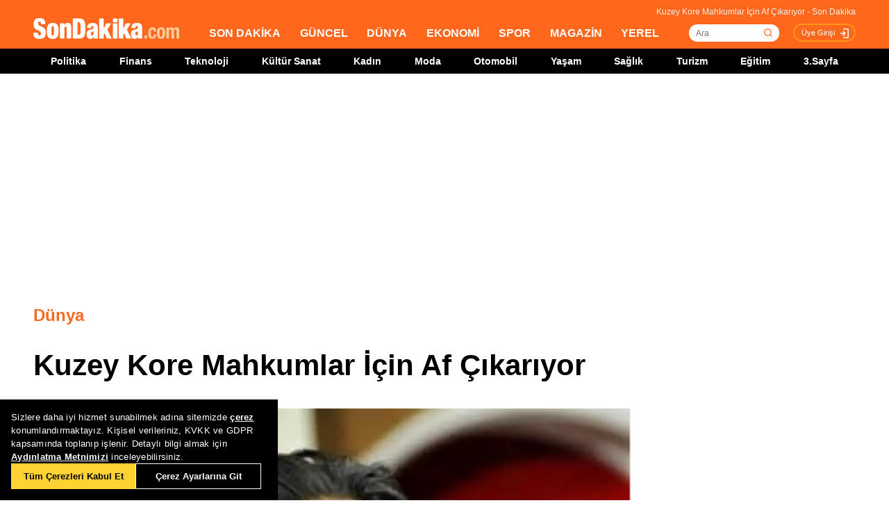

--- FILE ---
content_type: text/html; charset=utf-8
request_url: https://www.google.com/recaptcha/api2/aframe
body_size: 269
content:
<!DOCTYPE HTML><html><head><meta http-equiv="content-type" content="text/html; charset=UTF-8"></head><body><script nonce="OkALijKLf1QYH9KdPWjxCg">/** Anti-fraud and anti-abuse applications only. See google.com/recaptcha */ try{var clients={'sodar':'https://pagead2.googlesyndication.com/pagead/sodar?'};window.addEventListener("message",function(a){try{if(a.source===window.parent){var b=JSON.parse(a.data);var c=clients[b['id']];if(c){var d=document.createElement('img');d.src=c+b['params']+'&rc='+(localStorage.getItem("rc::a")?sessionStorage.getItem("rc::b"):"");window.document.body.appendChild(d);sessionStorage.setItem("rc::e",parseInt(sessionStorage.getItem("rc::e")||0)+1);localStorage.setItem("rc::h",'1769207541196');}}}catch(b){}});window.parent.postMessage("_grecaptcha_ready", "*");}catch(b){}</script></body></html>

--- FILE ---
content_type: application/x-javascript; charset=utf-8
request_url: https://servicer.idealmedia.io/1784801/1?tcfV2=1&sessionId=6973f6f5-066c2&sessionPage=1&sessionNumberWeek=1&sessionNumber=1&cpicon=1&scale_metric_1=64.00&scale_metric_2=256.00&scale_metric_3=100.00&cbuster=1769207543867840904049&pvid=a7ae7435-356f-4b37-be40-cad33fc077a4&implVersion=17&lct=1768241520&mp4=1&ap=1&us_privacy=1---&consentStrLen=0&wlid=202405ef-ab6c-4721-a22b-308b50d8343f&pageview_widget_list=1784801&uniqId=02b2b&childs=1784849,1809215,1912020&niet=4g&nisd=false&jsp=head&evt=%5B%7B%22event%22%3A1%2C%22methods%22%3A%5B1%2C2%5D%7D%2C%7B%22event%22%3A2%2C%22methods%22%3A%5B1%2C2%5D%7D%5D&pv=5&jsv=es6&dpr=1&hashCommit=a2dd5561&apt=2012-01-10T9%3A15%3A00%2B03%3A00&tfre=9065&w=772&h=1776&tl=0&tlp=1,2,3,4,5,6,7,8,9,10,11,12,13,14,15&sz=248x368;248x224;376x392;376x296&szp=1,2,4,5,11,12;3,6,13;7,9,14;8,10,15&szl=1,2,3;4,5,6;7,8;9,10;11,12,13;14,15&gptbid=1800154&cxurl=https%3A%2F%2Fwww.sondakika.com%2Fdunya%2Fhaber-kuzey-kore-mahkumlar-icin-af-cikariyor-3253363%2F&ref=&lu=https%3A%2F%2Fwww.sondakika.com%2Fdunya%2Fhaber-kuzey-kore-mahkumlar-icin-af-cikariyor-3253363%2F
body_size: 3798
content:
var _mgq=_mgq||[];
_mgq.push(["IdealmediaLoadGoods1784849_02b2b",[
["Herbeauty","8164873","1","10 Special Beauty Tips That Make Indian Women So Beautiful","","0","","","","XJSq_OjK9oBt2_3lzE_LesJ32KZSEOHW7_KTm7F9w6rdJj1-Ll6WNTMitGAH1dBgJ5-V9RiSmN6raXcKPkq-djuKoeqPjZ2IeQjAjZEDuVv40CRbRn1kISKqGUrJecTL",{"i":"https://s-img.idealmedia.io/g/8164873/492x277/36x178x528x297/aHR0cDovL2ltZ2hvc3RzLmNvbS90ZW1wLzIwMTgtMDYtMjIvMTAxOTI0LzExYmZjMWNjZGUwYWZhNDQyODdmZTQwMWFlMTBhNjYzLmpwZWc.webp?v=1769207544-9Yyl5hc3E6-d05rrvmBagbqwTl5A9_rURaPU-xQ_AxY","l":"https://clck.idealmedia.io/ghits/8164873/i/58114925/3/pp/1/1?h=XJSq_OjK9oBt2_3lzE_LesJ32KZSEOHW7_KTm7F9w6rdJj1-Ll6WNTMitGAH1dBgJ5-V9RiSmN6raXcKPkq-djuKoeqPjZ2IeQjAjZEDuVv40CRbRn1kISKqGUrJecTL&rid=63a500a7-f8ab-11f0-b793-d404e6f97680&tt=Direct&att=3&afrd=296&iv=17&ct=1&gdprApplies=0&muid=q0noDMhB66we&st=-300&mp4=1&h2=RGCnD2pppFaSHdacZpvmnrKs3NEoz9rroTgLYydx17eL9tR52MWqiV8Fb4B42L9mw2WltrdlaZv2WDnALbwSTA**","adc":[],"sdl":0,"dl":"","type":"w","media-type":"static","clicktrackers":[],"cta":"Learn more","cdt":"","b":0.01,"catId":243,"tri":"63a566f8-f8ab-11f0-b793-d404e6f97680","crid":"8164873"}],
{"gpt":true,"price":0},
["Brainberries","16125448","1","Tropes Hollywood Invented That Have Nothing To Do With Reality","","0","","","","XJSq_OjK9oBt2_3lzE_LepvO2E0Y-yAa10cSyNzwXc_AGY96XI_nOkqaeReUIRSmJ5-V9RiSmN6raXcKPkq-djuKoeqPjZ2IeQjAjZEDuVsN1ZTN9Wdf57azLJwKUAkX",{"i":"https://s-img.idealmedia.io/g/16125448/492x277/-/[base64].webp?v=1769207544-QhOah3k8aRmlNZpv-Kiz2t6ulgDkkI4CXzUT3zWbMgI","l":"https://clck.idealmedia.io/ghits/16125448/i/58114925/3/pp/3/1?h=XJSq_OjK9oBt2_3lzE_LepvO2E0Y-yAa10cSyNzwXc_AGY96XI_nOkqaeReUIRSmJ5-V9RiSmN6raXcKPkq-djuKoeqPjZ2IeQjAjZEDuVsN1ZTN9Wdf57azLJwKUAkX&rid=63a500a7-f8ab-11f0-b793-d404e6f97680&tt=Direct&att=3&afrd=296&iv=17&ct=1&gdprApplies=0&muid=q0noDMhB66we&st=-300&mp4=1&h2=RGCnD2pppFaSHdacZpvmnrKs3NEoz9rroTgLYydx17eL9tR52MWqiV8Fb4B42L9mw2WltrdlaZv2WDnALbwSTA**","adc":[],"sdl":0,"dl":"","type":"w","media-type":"static","clicktrackers":[],"cta":"Learn more","cdt":"","b":0.01,"catId":230,"tri":"63a56701-f8ab-11f0-b793-d404e6f97680","crid":"16125448"}],
["Brainberries","8603796","1","How They Made Little Simba Look So Lifelike in 'The Lion King'","","0","","","","XJSq_OjK9oBt2_3lzE_Lej8iT7-JVstM-cu6JnjSOokIuyjxwmZesIgRj1x9VmgSJ5-V9RiSmN6raXcKPkq-djuKoeqPjZ2IeQjAjZEDuVuKaMnjaceifgHKiWvEU6n-",{"i":"https://s-img.idealmedia.io/g/8603796/492x277/87x0x796x448/aHR0cDovL2ltZ2hvc3RzLmNvbS90LzIwMTktMDgvMTAxOTI0L2Y2MTA5MmZhNTFmYjE3NGI1ZjMxZmVjZTZkY2EzZWVkLmpwZWc.webp?v=1769207544-o0dkNe3C2d9tjz12lEn0019QpHpuXqqX3F101f_nfuI","l":"https://clck.idealmedia.io/ghits/8603796/i/58114925/3/pp/4/1?h=XJSq_OjK9oBt2_3lzE_Lej8iT7-JVstM-cu6JnjSOokIuyjxwmZesIgRj1x9VmgSJ5-V9RiSmN6raXcKPkq-djuKoeqPjZ2IeQjAjZEDuVuKaMnjaceifgHKiWvEU6n-&rid=63a500a7-f8ab-11f0-b793-d404e6f97680&tt=Direct&att=3&afrd=296&iv=17&ct=1&gdprApplies=0&muid=q0noDMhB66we&st=-300&mp4=1&h2=RGCnD2pppFaSHdacZpvmnrKs3NEoz9rroTgLYydx17eL9tR52MWqiV8Fb4B42L9mw2WltrdlaZv2WDnALbwSTA**","adc":[],"sdl":0,"dl":"","type":"w","media-type":"static","clicktrackers":[],"cta":"Learn more","cdt":"","b":0.01,"catId":230,"tri":"63a56704-f8ab-11f0-b793-d404e6f97680","crid":"8603796"}],
["Brainberries","15584678","1","Priceless Pieces Of Cargo That Were Lost Forever","","0","","","","XJSq_OjK9oBt2_3lzE_LetsUON1o6xTbTyKamdcImrj9liMYr-xr3iGd8nx_c83jJ5-V9RiSmN6raXcKPkq-djuKoeqPjZ2IeQjAjZEDuVvMcKxvksxNJz7ulLJpmm0W",{"i":"https://s-img.idealmedia.io/g/15584678/492x277/-/[base64].webp?v=1769207544-iYgYnyzuKPtjMhllvy_o3PRksEmSw8nBv-CGFqRRkCw","l":"https://clck.idealmedia.io/ghits/15584678/i/58114925/3/pp/5/1?h=XJSq_OjK9oBt2_3lzE_LetsUON1o6xTbTyKamdcImrj9liMYr-xr3iGd8nx_c83jJ5-V9RiSmN6raXcKPkq-djuKoeqPjZ2IeQjAjZEDuVvMcKxvksxNJz7ulLJpmm0W&rid=63a500a7-f8ab-11f0-b793-d404e6f97680&tt=Direct&att=3&afrd=296&iv=17&ct=1&gdprApplies=0&muid=q0noDMhB66we&st=-300&mp4=1&h2=RGCnD2pppFaSHdacZpvmnrKs3NEoz9rroTgLYydx17eL9tR52MWqiV8Fb4B42L9mw2WltrdlaZv2WDnALbwSTA**","adc":[],"sdl":0,"dl":"","type":"w","media-type":"static","clicktrackers":[],"cta":"Learn more","cdt":"","b":0.013437936100820122,"catId":225,"tri":"63a56707-f8ab-11f0-b793-d404e6f97680","crid":"15584678"}],
["Brainberries","8603793","1","Macaulay Culkin's Own Version Of The New ‘Home Alone’","","0","","","","XJSq_OjK9oBt2_3lzE_LevbVYEC9hg_qt_GZ11KDi1klKTf0N6beyY4UImuZ_IqvJ5-V9RiSmN6raXcKPkq-djuKoeqPjZ2IeQjAjZEDuVvpL3Gp_V8xFeQqNBvCQy02",{"i":"https://s-img.idealmedia.io/g/8603793/492x277/0x15x595x334/aHR0cDovL2ltZ2hvc3RzLmNvbS90LzIwMTktMDgvMTAxOTI0LzZlNDMxZTYzNWIxMDNmOTAzNTFiZjQzN2M1N2EzZDk1LmpwZWc.webp?v=1769207544-nvP948tt9SsqXk6mnmFSeGJ2K3Vy0WG27ar4oKucdJQ","l":"https://clck.idealmedia.io/ghits/8603793/i/58114925/3/pp/6/1?h=XJSq_OjK9oBt2_3lzE_LevbVYEC9hg_qt_GZ11KDi1klKTf0N6beyY4UImuZ_IqvJ5-V9RiSmN6raXcKPkq-djuKoeqPjZ2IeQjAjZEDuVvpL3Gp_V8xFeQqNBvCQy02&rid=63a500a7-f8ab-11f0-b793-d404e6f97680&tt=Direct&att=3&afrd=296&iv=17&ct=1&gdprApplies=0&muid=q0noDMhB66we&st=-300&mp4=1&h2=RGCnD2pppFaSHdacZpvmnrKs3NEoz9rroTgLYydx17eL9tR52MWqiV8Fb4B42L9mw2WltrdlaZv2WDnALbwSTA**","adc":[],"sdl":0,"dl":"","type":"w","media-type":"static","clicktrackers":[],"cta":"Learn more","cdt":"","b":0.01,"catId":239,"tri":"63a5670b-f8ab-11f0-b793-d404e6f97680","crid":"8603793"}],
["Brainberries","13785878","1","This Movie Is The Main Reason Ukraine Has Not Lost To Russia","","0","","","","XJSq_OjK9oBt2_3lzE_Let0mjxC2bxIgKZnwBLGbCp-furzgodJ_1lS0S70NWBCkJ5-V9RiSmN6raXcKPkq-djuKoeqPjZ2IeQjAjZEDuVu7oqlH9eLsc2Pgv7O2DQ7E",{"i":"https://s-img.idealmedia.io/g/13785878/492x277/-/[base64].webp?v=1769207544-tCHEMVkchoCWzBRS3jXhCmf3WCcIdvyIxKwoS_vlSDM","l":"https://clck.idealmedia.io/ghits/13785878/i/58114925/3/pp/7/1?h=XJSq_OjK9oBt2_3lzE_Let0mjxC2bxIgKZnwBLGbCp-furzgodJ_1lS0S70NWBCkJ5-V9RiSmN6raXcKPkq-djuKoeqPjZ2IeQjAjZEDuVu7oqlH9eLsc2Pgv7O2DQ7E&rid=63a500a7-f8ab-11f0-b793-d404e6f97680&tt=Direct&att=3&afrd=296&iv=17&ct=1&gdprApplies=0&muid=q0noDMhB66we&st=-300&mp4=1&h2=RGCnD2pppFaSHdacZpvmnrKs3NEoz9rroTgLYydx17eL9tR52MWqiV8Fb4B42L9mw2WltrdlaZv2WDnALbwSTA**","adc":[],"sdl":0,"dl":"","type":"w","media-type":"static","clicktrackers":[],"cta":"Learn more","cdt":"","b":0.01084572572587584,"catId":230,"tri":"63a5670c-f8ab-11f0-b793-d404e6f97680","crid":"13785878"}],
["Brainberries","11533306","1","7 Games You Love That Got Bad Reviews","","0","","","","XJSq_OjK9oBt2_3lzE_LejuaIleKMhCdeAVq_YlC1vNPnNj1vzWkC6TP6Hp0jqGJJ5-V9RiSmN6raXcKPkq-djuKoeqPjZ2IeQjAjZEDuVuv1xH66Ix2Npl8pEQnoilR",{"i":"https://s-img.idealmedia.io/g/11533306/492x277/-/[base64].webp?v=1769207544-z7l9PZKiZKZ3GizsqjJxl-PLWOE1RxPlEOArmYOptrE","l":"https://clck.idealmedia.io/ghits/11533306/i/58114925/3/pp/8/1?h=XJSq_OjK9oBt2_3lzE_LejuaIleKMhCdeAVq_YlC1vNPnNj1vzWkC6TP6Hp0jqGJJ5-V9RiSmN6raXcKPkq-djuKoeqPjZ2IeQjAjZEDuVuv1xH66Ix2Npl8pEQnoilR&rid=63a500a7-f8ab-11f0-b793-d404e6f97680&tt=Direct&att=3&afrd=296&iv=17&ct=1&gdprApplies=0&muid=q0noDMhB66we&st=-300&mp4=1&h2=RGCnD2pppFaSHdacZpvmnrKs3NEoz9rroTgLYydx17eL9tR52MWqiV8Fb4B42L9mw2WltrdlaZv2WDnALbwSTA**","adc":[],"sdl":0,"dl":"","type":"w","media-type":"static","clicktrackers":[],"cta":"Learn more","cdt":"","b":0.013567067531797393,"catId":225,"tri":"63a56718-f8ab-11f0-b793-d404e6f97680","crid":"11533306"}],
["Herbeauty","13054682","1","Celebrities' Strange Beauty Hacks That Actually Work","","0","","","","XJSq_OjK9oBt2_3lzE_LeiBXpBJ9zh504ksUeVp1Hx6-R2SQcRYRYeQFHUmryyB0J5-V9RiSmN6raXcKPkq-djuKoeqPjZ2IeQjAjZEDuVvdlTgY4ftreXAVdPguNJWF",{"i":"https://cl.imghosts.com/imgh/image/fetch/ar_16:9,c_fill,f_mp4,fl_lossy,g_faces:auto,w_960/http%3A%2F%2Fimghosts.com%2Ft%2F2022-05%2F101924%2Fbd69bc2deeb303641b51773f6590acba.gif?v=1769207544-6neecp68FEiP8yFBet00eO5X0tnjZr2Rmf9MvRuAYz0","l":"https://clck.idealmedia.io/ghits/13054682/i/58114925/3/pp/9/1?h=XJSq_OjK9oBt2_3lzE_LeiBXpBJ9zh504ksUeVp1Hx6-R2SQcRYRYeQFHUmryyB0J5-V9RiSmN6raXcKPkq-djuKoeqPjZ2IeQjAjZEDuVvdlTgY4ftreXAVdPguNJWF&rid=63a500a7-f8ab-11f0-b793-d404e6f97680&tt=Direct&att=3&afrd=296&iv=17&ct=1&gdprApplies=0&muid=q0noDMhB66we&st=-300&mp4=1&h2=RGCnD2pppFaSHdacZpvmnrKs3NEoz9rroTgLYydx17eL9tR52MWqiV8Fb4B42L9mw2WltrdlaZv2WDnALbwSTA**","adc":[],"sdl":0,"dl":"","type":"w","media-type":"video","clicktrackers":[],"cta":"Learn more","cdt":"","b":0.01,"catId":239,"tri":"63a5671b-f8ab-11f0-b793-d404e6f97680","crid":"13054682"}],
["Brainberries","16005918","1","Mystery Solved: Here's Why These 9 Actors Left Their TV Shows","","0","","","","XJSq_OjK9oBt2_3lzE_LemJBL73tBDYmhk6xveGvnxAn0L2--UZ8obOcmq1TDstKJ5-V9RiSmN6raXcKPkq-djuKoeqPjZ2IeQjAjZEDuVuF5FbPtu2kiRHmJYzvSHRc",{"i":"https://s-img.idealmedia.io/g/16005918/492x277/-/[base64].webp?v=1769207544-d2DVjwhzMTpSU9gAadKP-9Zd5k2kbjrEOCc7zod0qy0","l":"https://clck.idealmedia.io/ghits/16005918/i/58114925/3/pp/10/1?h=XJSq_OjK9oBt2_3lzE_LemJBL73tBDYmhk6xveGvnxAn0L2--UZ8obOcmq1TDstKJ5-V9RiSmN6raXcKPkq-djuKoeqPjZ2IeQjAjZEDuVuF5FbPtu2kiRHmJYzvSHRc&rid=63a500a7-f8ab-11f0-b793-d404e6f97680&tt=Direct&att=3&afrd=296&iv=17&ct=1&gdprApplies=0&muid=q0noDMhB66we&st=-300&mp4=1&h2=RGCnD2pppFaSHdacZpvmnrKs3NEoz9rroTgLYydx17eL9tR52MWqiV8Fb4B42L9mw2WltrdlaZv2WDnALbwSTA**","adc":[],"sdl":0,"dl":"","type":"w","media-type":"static","clicktrackers":[],"cta":"Learn more","cdt":"","b":0.01,"catId":230,"tri":"63a5671d-f8ab-11f0-b793-d404e6f97680","crid":"16005918"}],
["Brainberries","4147872","1","6 Amazing Shows From The 90s That Need A Reboot Right Now","","0","","","","XJSq_OjK9oBt2_3lzE_LetjO9Co2jR5fu_UpX3xk_I5Of-ckjx7JUGYAF6QqOBzwJ5-V9RiSmN6raXcKPkq-djuKoeqPjZ2IeQjAjZEDuVtmjs4UTCjDdwqsJWlNJ3xV",{"i":"https://s-img.idealmedia.io/g/4147872/492x277/145x26x822x462/aHR0cDovL2ltZ2hvc3RzLmNvbS90LzIwMTktMDkvMTAxOTI0LzFiNDc2YjUwODA1Y2I3NzE3YWQzZTk3Yzk1MTVhMWQwLmpwZWc.webp?v=1769207544-cNOTjRtJNB4qpEYoFChmrhiOM9e_YLiufWaO67Zu-h0","l":"https://clck.idealmedia.io/ghits/4147872/i/58114925/3/pp/11/1?h=XJSq_OjK9oBt2_3lzE_LetjO9Co2jR5fu_UpX3xk_I5Of-ckjx7JUGYAF6QqOBzwJ5-V9RiSmN6raXcKPkq-djuKoeqPjZ2IeQjAjZEDuVtmjs4UTCjDdwqsJWlNJ3xV&rid=63a500a7-f8ab-11f0-b793-d404e6f97680&tt=Direct&att=3&afrd=296&iv=17&ct=1&gdprApplies=0&muid=q0noDMhB66we&st=-300&mp4=1&h2=RGCnD2pppFaSHdacZpvmnrKs3NEoz9rroTgLYydx17eL9tR52MWqiV8Fb4B42L9mw2WltrdlaZv2WDnALbwSTA**","adc":[],"sdl":0,"dl":"","type":"w","media-type":"static","clicktrackers":[],"cta":"Learn more","cdt":"","b":0.01,"catId":230,"tri":"63a5671f-f8ab-11f0-b793-d404e6f97680","crid":"4147872"}],
["Brainberries","3805479","1","Pretty Awesome Shows That Just Got Canceled","","0","","","","XJSq_OjK9oBt2_3lzE_Les-TBWcDeikiEMOcJclCpBUwJ3jmaUapTawPJ43cEswOJ5-V9RiSmN6raXcKPkq-djuKoeqPjZ2IeQjAjZEDuVtqVAWMr4_Oqd1Wm6iZ4tMr",{"i":"https://s-img.idealmedia.io/g/3805479/492x277/98x0x946x532/aHR0cDovL2ltZ2hvc3RzLmNvbS90ZW1wLzIwMTctMDYtMjAvMTAxOTI0L2UxYjE3OTQ4ZjBmNjQxNzA2NWEzYzY4OGUwZDVhYmRjLmpwZw.webp?v=1769207544-bFN1blbJ2OGcWA2cBtoKF2tmAYDWk62dTgRtc0DcER0","l":"https://clck.idealmedia.io/ghits/3805479/i/58114925/3/pp/12/1?h=XJSq_OjK9oBt2_3lzE_Les-TBWcDeikiEMOcJclCpBUwJ3jmaUapTawPJ43cEswOJ5-V9RiSmN6raXcKPkq-djuKoeqPjZ2IeQjAjZEDuVtqVAWMr4_Oqd1Wm6iZ4tMr&rid=63a500a7-f8ab-11f0-b793-d404e6f97680&tt=Direct&att=3&afrd=296&iv=17&ct=1&gdprApplies=0&muid=q0noDMhB66we&st=-300&mp4=1&h2=RGCnD2pppFaSHdacZpvmnrKs3NEoz9rroTgLYydx17eL9tR52MWqiV8Fb4B42L9mw2WltrdlaZv2WDnALbwSTA**","adc":[],"sdl":0,"dl":"","type":"w","media-type":"static","clicktrackers":[],"cta":"Learn more","cdt":"","b":0.01,"catId":230,"tri":"63a56721-f8ab-11f0-b793-d404e6f97680","crid":"3805479"}],
["Brainberries","20209370","1","Archaeological Marvels: Bizarre And Unexplained Finds","","0","","","","XJSq_OjK9oBt2_3lzE_LeiP05IwX45lSgvyUNXFgzeew1jWbjaYEauCrX5V2NK1CJ5-V9RiSmN6raXcKPkq-djuKoeqPjZ2IeQjAjZEDuVsKlNqxtI_aFFrYLNfDN7li",{"i":"https://s-img.idealmedia.io/g/20209370/492x277/-/[base64].webp?v=1769207544-oBR7O0QUG7ff975C-nYXsr6-k2X_QKz_htZtZHuzHnU","l":"https://clck.idealmedia.io/ghits/20209370/i/58114925/3/pp/13/1?h=XJSq_OjK9oBt2_3lzE_LeiP05IwX45lSgvyUNXFgzeew1jWbjaYEauCrX5V2NK1CJ5-V9RiSmN6raXcKPkq-djuKoeqPjZ2IeQjAjZEDuVsKlNqxtI_aFFrYLNfDN7li&rid=63a500a7-f8ab-11f0-b793-d404e6f97680&tt=Direct&att=3&afrd=296&iv=17&ct=1&gdprApplies=0&muid=q0noDMhB66we&st=-300&mp4=1&h2=RGCnD2pppFaSHdacZpvmnrKs3NEoz9rroTgLYydx17eL9tR52MWqiV8Fb4B42L9mw2WltrdlaZv2WDnALbwSTA**","adc":[],"sdl":0,"dl":"","type":"w","media-type":"static","clicktrackers":[],"cta":"Learn more","cdt":"","b":0.01,"catId":241,"tri":"63a56724-f8ab-11f0-b793-d404e6f97680","crid":"20209370"}],
["Brainberries","15584684","1","Top 7 Lost Treasures - Would You Like To Find One Of Them?","","0","","","","XJSq_OjK9oBt2_3lzE_Leup0qznL0Oa1h1IpkDm6rpls7JAHSJVb18Y9b_MjH8ZFJ5-V9RiSmN6raXcKPkq-djuKoeqPjZ2IeQjAjZEDuVuAaPIZDE-Ouldah7cBhJd4",{"i":"https://s-img.idealmedia.io/g/15584684/492x277/-/[base64].webp?v=1769207544-A0B6Oxh_l9WqDd4fnhXIW5cxbIVzaYqbe8uO4RI3zwA","l":"https://clck.idealmedia.io/ghits/15584684/i/58114925/3/pp/14/1?h=XJSq_OjK9oBt2_3lzE_Leup0qznL0Oa1h1IpkDm6rpls7JAHSJVb18Y9b_MjH8ZFJ5-V9RiSmN6raXcKPkq-djuKoeqPjZ2IeQjAjZEDuVuAaPIZDE-Ouldah7cBhJd4&rid=63a500a7-f8ab-11f0-b793-d404e6f97680&tt=Direct&att=3&afrd=296&iv=17&ct=1&gdprApplies=0&muid=q0noDMhB66we&st=-300&mp4=1&h2=RGCnD2pppFaSHdacZpvmnrKs3NEoz9rroTgLYydx17eL9tR52MWqiV8Fb4B42L9mw2WltrdlaZv2WDnALbwSTA**","adc":[],"sdl":0,"dl":"","type":"w","media-type":"static","clicktrackers":[],"cta":"Learn more","cdt":"","b":0.01,"catId":225,"tri":"63a56728-f8ab-11f0-b793-d404e6f97680","crid":"15584684"}],
["Herbeauty","14137429","1","Lopez Somehow Looks Younger Than She Did Decades Ago (Her Secret)","","0","","","","XJSq_OjK9oBt2_3lzE_LekIQPURl08KbmO5eRU0-kDsxhlge5E33LAuc62JY9Eg2J5-V9RiSmN6raXcKPkq-djuKoeqPjZ2IeQjAjZEDuVvDyxvmjKiHWmVXlEBuBUM1",{"i":"https://s-img.idealmedia.io/g/14137429/492x277/-/[base64].webp?v=1769207544-P1XQ84V2hRxWHDtSq1uleob6YrK1zGaXDUj62OXgyqg","l":"https://clck.idealmedia.io/ghits/14137429/i/58114925/3/pp/15/1?h=XJSq_OjK9oBt2_3lzE_LekIQPURl08KbmO5eRU0-kDsxhlge5E33LAuc62JY9Eg2J5-V9RiSmN6raXcKPkq-djuKoeqPjZ2IeQjAjZEDuVvDyxvmjKiHWmVXlEBuBUM1&rid=63a500a7-f8ab-11f0-b793-d404e6f97680&tt=Direct&att=3&afrd=296&iv=17&ct=1&gdprApplies=0&muid=q0noDMhB66we&st=-300&mp4=1&h2=RGCnD2pppFaSHdacZpvmnrKs3NEoz9rroTgLYydx17eL9tR52MWqiV8Fb4B42L9mw2WltrdlaZv2WDnALbwSTA**","adc":[],"sdl":0,"dl":"","type":"w","media-type":"static","clicktrackers":[],"cta":"Learn more","cdt":"","b":0.01,"catId":239,"tri":"63a5672a-f8ab-11f0-b793-d404e6f97680","crid":"14137429"}],],
{"awc":{},"dt":"desktop","ts":"","tt":"Direct","isBot":1,"h2":"RGCnD2pppFaSHdacZpvmnrKs3NEoz9rroTgLYydx17eL9tR52MWqiV8Fb4B42L9mw2WltrdlaZv2WDnALbwSTA**","ats":0,"rid":"63a500a7-f8ab-11f0-b793-d404e6f97680","pvid":"a7ae7435-356f-4b37-be40-cad33fc077a4","iv":17,"brid":32,"muidn":"q0noDMhB66we","dnt":0,"cv":2,"afrd":296,"consent":true,"adv_src_id":25305}]);
_mgqp();


--- FILE ---
content_type: application/javascript; charset=utf-8
request_url: https://fundingchoicesmessages.google.com/f/AGSKWxW7YLNCq_w5-6LkuKFXOQRwIk_1fAUQO33ACGGyuaN73UNtIBboOp7M-sLBqjA7WYgNY3xjjNAlgf4zxza0lsm9rY9TIXjEUCe4LheyPkCmTkAfrkeub4YQGv4svt5BDtmjevYGsxbuvQD4TcFKIrE5os1kH00JUIa7aa6KTphsQDNcbT5q_eP5bdbd/_/railads./adrich.takeover_background._ads/js//160-600.
body_size: -1288
content:
window['cad05975-fbfd-4de4-99fb-72f2c085a363'] = true;